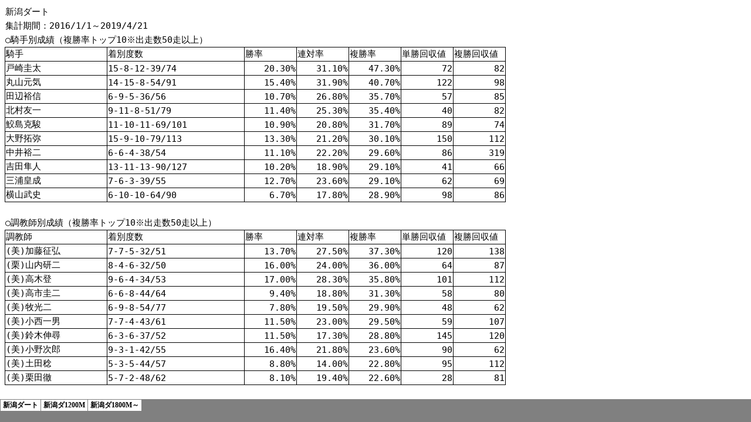

--- FILE ---
content_type: text/html; charset=shift_jis
request_url: https://win-oku-keiba.com/horseracing/data/04_dirt.html
body_size: 3192
content:
<html xmlns:v="urn:schemas-microsoft-com:vml" xmlns:o="urn:schemas-microsoft-com:office:office" xmlns:x="urn:schemas-microsoft-com:office:excel" xmlns="http://www.w3.org/TR/REC-html40">
<head>
<meta name="Excel Workbook Frameset">
<meta http-equiv=Content-Type content="text/html; charset=shift_jis">
<meta name=ProgId content=Excel.Sheet>
<meta name=Generator content="Microsoft Excel 15">
<title>SANADAISM | データ分析 | 新潟競馬場[ダート]</title>
<meta name="keywords" content="競馬,競馬予想,真田理,keiba,競馬情報,新潟競馬場"/>
<meta name="description" content="真田理が指揮する「Team真田」が制作した新潟競馬場[ダート]の中央競馬データ分析ページです。競馬予想ツールとしてご利用下さい。"/>
<link rel="shortcut icon" href="https://win-oku-keiba.com/horseracing/assets/img/xlogo_s.png.pagespeed.ic.ibqDUiQA3r.webp" type="image/x-icon">
<link rel=File-List href="04_dirt.files/filelist.xml">
<![if !supportTabStrip]>
<link id="shLink" href="04_dirt.files/sheet001.html">
<link id="shLink" href="04_dirt.files/sheet002.html">
<link id="shLink" href="04_dirt.files/sheet003.html">
<link id="shLink">
<!-- Global site tag (gtag.js) - Google Analytics -->
<script async src="https://www.googletagmanager.com/gtag/js?id=UA-107785052-1"></script>
<script>window.dataLayer=window.dataLayer||[];function gtag(){dataLayer.push(arguments);}gtag('js',new Date());gtag('config','UA-107785052-1');</script>
<script>var c_lTabs=3;var c_rgszSh=new Array(c_lTabs);c_rgszSh[0]="新潟ダート";c_rgszSh[1]="新潟ダ1200M";c_rgszSh[2]="新潟ダ1800M～";var c_rgszClr=new Array(8);c_rgszClr[0]="window";c_rgszClr[1]="buttonface";c_rgszClr[2]="windowframe";c_rgszClr[3]="windowtext";c_rgszClr[4]="threedlightshadow";c_rgszClr[5]="threedhighlight";c_rgszClr[6]="threeddarkshadow";c_rgszClr[7]="threedshadow";var g_iShCur;var g_rglTabX=new Array(c_lTabs);function fnGetIEVer(){var ua=window.navigator.userAgent
var msie=ua.indexOf("MSIE")
if(msie>0&&window.navigator.platform=="Win32")return parseInt(ua.substring(msie+5,ua.indexOf(".",msie)));else
return 0;}function fnBuildFrameset(){var szHTML="<frameset rows=\"*,18\" border=0 width=0 frameborder=no framespacing=0>"+"<frame src=\""+document.all.item("shLink")[0].href+"\" name=\"frSheet\" noresize>"+"<frameset cols=\"54,*\" border=0 width=0 frameborder=no framespacing=0>"+"<frame src=\"\" name=\"frScroll\" marginwidth=0 marginheight=0 scrolling=no>"+"<frame src=\"\" name=\"frTabs\" marginwidth=0 marginheight=0 scrolling=no>"+"</frameset></frameset><plaintext>";with(document){open("text/html","replace");write(szHTML);close();}fnBuildTabStrip();}function fnBuildTabStrip(){var szHTML="<html><head><style>.clScroll {font:8pt Courier New;color:"+c_rgszClr[6]+";cursor:default;line-height:10pt;}"+".clScroll2 {font:10pt Arial;color:"+c_rgszClr[6]+";cursor:default;line-height:11pt;}</style></head>"+"<body onclick=\"event.returnValue=false;\" ondragstart=\"event.returnValue=false;\" onselectstart=\"event.returnValue=false;\" bgcolor="+c_rgszClr[4]+" topmargin=0 leftmargin=0><table cellpadding=0 cellspacing=0 width=100%>"+"<tr><td colspan=6 height=1 bgcolor="+c_rgszClr[2]+"></td></tr>"+"<tr><td style=\"font:1pt\">&nbsp;<td>"+"<td valign=top id=tdScroll class=\"clScroll\" onclick=\"parent.fnFastScrollTabs(0);\" onmouseover=\"parent.fnMouseOverScroll(0);\" onmouseout=\"parent.fnMouseOutScroll(0);\"><a>&#171;</a></td>"+"<td valign=top id=tdScroll class=\"clScroll2\" onclick=\"parent.fnScrollTabs(0);\" ondblclick=\"parent.fnScrollTabs(0);\" onmouseover=\"parent.fnMouseOverScroll(1);\" onmouseout=\"parent.fnMouseOutScroll(1);\"><a>&lt</a></td>"+"<td valign=top id=tdScroll class=\"clScroll2\" onclick=\"parent.fnScrollTabs(1);\" ondblclick=\"parent.fnScrollTabs(1);\" onmouseover=\"parent.fnMouseOverScroll(2);\" onmouseout=\"parent.fnMouseOutScroll(2);\"><a>&gt</a></td>"+"<td valign=top id=tdScroll class=\"clScroll\" onclick=\"parent.fnFastScrollTabs(1);\" onmouseover=\"parent.fnMouseOverScroll(3);\" onmouseout=\"parent.fnMouseOutScroll(3);\"><a>&#187;</a></td>"+"<td style=\"font:1pt\">&nbsp;<td></tr></table></body></html>";with(frames['frScroll'].document){open("text/html","replace");write(szHTML);close();}szHTML="<html><head>"+"<style>A:link,A:visited,A:active {text-decoration:none;"+"color:"+c_rgszClr[3]+";}"+".clTab {cursor:hand;background:"+c_rgszClr[1]+";font:9pt ＭＳ Ｐゴシック;padding-left:3px;padding-right:3px;text-align:center;}"+".clBorder {background:"+c_rgszClr[2]+";font:1pt;}"+"</style></head><body onload=\"parent.fnInit();\" onselectstart=\"event.returnValue=false;\" ondragstart=\"event.returnValue=false;\" bgcolor="+c_rgszClr[4]+" topmargin=0 leftmargin=0><table id=tbTabs cellpadding=0 cellspacing=0>";var iCellCount=(c_lTabs+1)*2;var i;for(i=0;i<iCellCount;i+=2)szHTML+="<col width=1><col>";var iRow;for(iRow=0;iRow<6;iRow++){szHTML+="<tr>";if(iRow==5)szHTML+="<td colspan="+iCellCount+"></td>";else{if(iRow==0){for(i=0;i<iCellCount;i++)szHTML+="<td height=1 class=\"clBorder\"></td>";}else if(iRow==1){for(i=0;i<c_lTabs;i++){szHTML+="<td height=1 nowrap class=\"clBorder\">&nbsp;</td>";szHTML+="<td id=tdTab height=1 nowrap class=\"clTab\" onmouseover=\"parent.fnMouseOverTab("+i+");\" onmouseout=\"parent.fnMouseOutTab("+i+");\">"+"<a href=\""+document.all.item("shLink")[i].href+"\" target=\"frSheet\" id=aTab>&nbsp;"+c_rgszSh[i]+"&nbsp;</a></td>";}szHTML+="<td id=tdTab height=1 nowrap class=\"clBorder\"><a id=aTab>&nbsp;</a></td><td width=100%></td>";}else if(iRow==2){for(i=0;i<c_lTabs;i++)szHTML+="<td height=1></td><td height=1 class=\"clBorder\"></td>";szHTML+="<td height=1></td><td height=1></td>";}else if(iRow==3){for(i=0;i<iCellCount;i++)szHTML+="<td height=1></td>";}else if(iRow==4){for(i=0;i<c_lTabs;i++)szHTML+="<td height=1 width=1></td><td height=1></td>";szHTML+="<td height=1 width=1></td><td></td>";}}szHTML+="</tr>";}szHTML+="</table></body></html>";with(frames['frTabs'].document){open("text/html","replace");charset=document.charset;write(szHTML);close();}}function fnInit(){g_rglTabX[0]=0;var i;for(i=1;i<=c_lTabs;i++)with(frames['frTabs'].document.all.tbTabs.rows[1].cells[fnTabToCol(i-1)])g_rglTabX[i]=offsetLeft+offsetWidth-6;}function fnTabToCol(iTab){return 2*iTab+1;}function fnNextTab(fDir){var iNextTab=-1;var i;with(frames['frTabs'].document.body){if(fDir==0){if(scrollLeft>0){for(i=0;i<c_lTabs&&g_rglTabX[i]<scrollLeft;i++);if(i<c_lTabs)iNextTab=i-1;}}else{if(g_rglTabX[c_lTabs]+6>offsetWidth+scrollLeft){for(i=0;i<c_lTabs&&g_rglTabX[i]<=scrollLeft;i++);if(i<c_lTabs)iNextTab=i;}}}return iNextTab;}function fnScrollTabs(fDir){var iNextTab=fnNextTab(fDir);if(iNextTab>=0){frames['frTabs'].scroll(g_rglTabX[iNextTab],0);return true;}else
return false;}function fnFastScrollTabs(fDir){if(c_lTabs>16)frames['frTabs'].scroll(g_rglTabX[fDir?c_lTabs-1:0],0);else
if(fnScrollTabs(fDir)>0)window.setTimeout("fnFastScrollTabs("+fDir+");",5);}function fnSetTabProps(iTab,fActive){var iCol=fnTabToCol(iTab);var i;if(iTab>=0){with(frames['frTabs'].document.all){with(tbTabs){for(i=0;i<=4;i++){with(rows[i]){if(i==0)cells[iCol].style.background=c_rgszClr[fActive?0:2];else if(i>0&&i<4){if(fActive){cells[iCol-1].style.background=c_rgszClr[2];cells[iCol].style.background=c_rgszClr[0];cells[iCol+1].style.background=c_rgszClr[2];}else{if(i==1){cells[iCol-1].style.background=c_rgszClr[2];cells[iCol].style.background=c_rgszClr[1];cells[iCol+1].style.background=c_rgszClr[2];}else{cells[iCol-1].style.background=c_rgszClr[4];cells[iCol].style.background=c_rgszClr[(i==2)?2:4];cells[iCol+1].style.background=c_rgszClr[4];}}}else
cells[iCol].style.background=c_rgszClr[fActive?2:4];}}}with(aTab[iTab].style){cursor=(fActive?"default":"hand");color=c_rgszClr[3];}}}}function fnMouseOverScroll(iCtl){frames['frScroll'].document.all.tdScroll[iCtl].style.color=c_rgszClr[7];}function fnMouseOutScroll(iCtl){frames['frScroll'].document.all.tdScroll[iCtl].style.color=c_rgszClr[6];}function fnMouseOverTab(iTab){if(iTab!=g_iShCur){var iCol=fnTabToCol(iTab);with(frames['frTabs'].document.all){tdTab[iTab].style.background=c_rgszClr[5];}}}function fnMouseOutTab(iTab){if(iTab>=0){var elFrom=frames['frTabs'].event.srcElement;var elTo=frames['frTabs'].event.toElement;if((!elTo)||(elFrom.tagName==elTo.tagName)||(elTo.tagName=="A"&&elTo.parentElement!=elFrom)||(elFrom.tagName=="A"&&elFrom.parentElement!=elTo)){if(iTab!=g_iShCur){with(frames['frTabs'].document.all){tdTab[iTab].style.background=c_rgszClr[1];}}}}}function fnSetActiveSheet(iSh){if(iSh!=g_iShCur){fnSetTabProps(g_iShCur,false);fnSetTabProps(iSh,true);g_iShCur=iSh;}}window.g_iIEVer=fnGetIEVer();if(window.g_iIEVer>=4)fnBuildFrameset();</script>
<![endif]><!--[if gte mso 9]><xml>
 <x:ExcelWorkbook>
  <x:ExcelWorksheets>
   <x:ExcelWorksheet>
    <x:Name>新潟ダート</x:Name>
    <x:WorksheetSource HRef="04_dirt.files/sheet001.html"/>
   </x:ExcelWorksheet>
   <x:ExcelWorksheet>
    <x:Name>新潟ダ1200M</x:Name>
    <x:WorksheetSource HRef="04_dirt.files/sheet002.html"/>
   </x:ExcelWorksheet>
   <x:ExcelWorksheet>
    <x:Name>新潟ダ1800M～</x:Name>
    <x:WorksheetSource HRef="04_dirt.files/sheet003.html"/>
   </x:ExcelWorksheet>
  </x:ExcelWorksheets>
  <x:Stylesheet HRef="04_dirt.files/stylesheet.css"/>
  <x:WindowHeight>8772</x:WindowHeight>
  <x:WindowWidth>23040</x:WindowWidth>
  <x:WindowTopX>32767</x:WindowTopX>
  <x:WindowTopY>32767</x:WindowTopY>
  <x:ProtectStructure>False</x:ProtectStructure>
  <x:ProtectWindows>False</x:ProtectWindows>
 </x:ExcelWorkbook>
</xml><![endif]-->
</head>
<frameset rows="*,39" border=0 width=0 frameborder=no framespacing=0>
<frame src="04_dirt.files/sheet001.html" name="frSheet">
<frame src="04_dirt.files/tabstrip.html" name="frTabs" marginwidth=0 marginheight=0>
<noframes>
<body>
<p>このページで使用するフレームは、お使いのブラウザーではサポートされていません。</p>
</body>
</noframes>
</frameset>
</html>


--- FILE ---
content_type: text/html; charset=shift_jis
request_url: https://win-oku-keiba.com/horseracing/data/04_dirt.files/sheet001.html
body_size: 2800
content:
<html xmlns:v="urn:schemas-microsoft-com:vml" xmlns:o="urn:schemas-microsoft-com:office:office" xmlns:x="urn:schemas-microsoft-com:office:excel" xmlns="http://www.w3.org/TR/REC-html40">
<head>
<meta http-equiv=Content-Type content="text/html; charset=shift_jis">
<meta name=ProgId content=Excel.Sheet>
<meta name=Generator content="Microsoft Excel 15">
<link id=Main-File rel=Main-File href="../04_dirt.html">
<link rel=File-List href=filelist.xml>
<link rel=Stylesheet href=stylesheet.css>
<style>table{mso-displayed-decimal-separator:"\.";mso-displayed-thousand-separator:"\,"}@page
	{margin:.75in .7in .75in .7in;
	mso-header-margin:.3in;
	mso-footer-margin:.3in;}ruby{ruby-align:left}rt{color:windowtext;font-size:6.0pt;font-weight:400;font-style:normal;text-decoration:none;font-family:游ゴシック, monospace;mso-font-charset:128;mso-char-type:katakana;display:none}</style>
<![if !supportTabStrip]><script>function fnUpdateTabs(){if(parent.window.g_iIEVer>=4){if(parent.document.readyState=="complete"&&parent.frames['frTabs'].document.readyState=="complete")parent.fnSetActiveSheet(0);else
window.setTimeout("fnUpdateTabs();",150);}}if(window.name!="frSheet")window.location.replace("../04_dirt.html");else
fnUpdateTabs();</script>
<![endif]>
</head>
<body link="#0563C1" vlink="#954F72" class=xl65>
<table border=0 cellpadding=0 cellspacing=0 width=851 style='border-collapse:
 collapse;table-layout:fixed;width:640pt'>
<col class=xl65 width=173 style='mso-width-source:userset;mso-width-alt:5278;
 width:130pt'>
<col class=xl65 width=233 style='mso-width-source:userset;mso-width-alt:7107;
 width:175pt'>
<col class=xl65 width=89 span=5 style='mso-width-source:userset;mso-width-alt:
 2718;width:67pt'>
<tr height=24 style='height:17.7pt'>
<td height=24 class=xl65 width=173 style='height:17.7pt;width:130pt'><ruby>新潟<span style='display:none'><rt>ニイガタ</rt></span></ruby>ダート</td>
<td class=xl65 width=233 style='width:175pt'></td>
<td class=xl65 width=89 style='width:67pt'></td>
<td class=xl65 width=89 style='width:67pt'></td>
<td class=xl65 width=89 style='width:67pt'></td>
<td class=xl65 width=89 style='width:67pt'></td>
<td class=xl65 width=89 style='width:67pt'></td>
</tr>
<tr height=24 style='height:17.7pt'>
<td height=24 class=xl65 colspan=2 style='height:17.7pt;mso-ignore:colspan'><ruby>集計<span style='display:none'><rt>シュウケイ</rt></span></ruby><ruby>期間<span style='display:none'><rt>キカン</rt></span></ruby>：2016/1/1～2019/4/21</td>
<td class=xl65></td>
<td class=xl65></td>
<td class=xl65></td>
<td class=xl65></td>
<td class=xl65></td>
</tr>
<tr height=24 style='height:17.7pt'>
<td height=24 class=xl65 colspan=2 style='height:17.7pt;mso-ignore:colspan'>○<ruby>騎手<span style='display:none'><rt>キシュ</rt></span></ruby><ruby>別<span style='display:
  none'><rt>ベツ</rt></span></ruby><ruby>成績<span style='display:none'><rt>セイセキ</rt></span></ruby>（複勝率トップ10※出走数50走以上）</td>
<td class=xl65></td>
<td class=xl65></td>
<td class=xl65></td>
<td class=xl65></td>
<td class=xl65></td>
</tr>
<tr height=24 style='height:17.7pt'>
<td height=24 class=xl66 style='height:17.7pt'>騎手</td>
<td class=xl66 style='border-left:none'>着別度数</td>
<td class=xl66 style='border-left:none'>勝率</td>
<td class=xl66 style='border-left:none'>連対率</td>
<td class=xl66 style='border-left:none'>複勝率</td>
<td class=xl66 style='border-left:none'>単勝回収値</td>
<td class=xl66 style='border-left:none'>複勝回収値</td>
</tr>
<tr height=24 style='height:17.7pt'>
<td height=24 class=xl66 style='height:17.7pt;border-top:none'>戸崎圭太</td>
<td class=xl66 style='border-top:none;border-left:none'>15-8-12-39/74</td>
<td class=xl67 align=right style='border-top:none;border-left:none'>20.30%</td>
<td class=xl67 align=right style='border-top:none;border-left:none'>31.10%</td>
<td class=xl67 align=right style='border-top:none;border-left:none'>47.30%</td>
<td class=xl66 align=right style='border-top:none;border-left:none'>72</td>
<td class=xl66 align=right style='border-top:none;border-left:none'>82</td>
</tr>
<tr height=24 style='height:17.7pt'>
<td height=24 class=xl66 style='height:17.7pt;border-top:none'>丸山元気</td>
<td class=xl66 style='border-top:none;border-left:none'>14-15-8-54/91</td>
<td class=xl67 align=right style='border-top:none;border-left:none'>15.40%</td>
<td class=xl67 align=right style='border-top:none;border-left:none'>31.90%</td>
<td class=xl67 align=right style='border-top:none;border-left:none'>40.70%</td>
<td class=xl66 align=right style='border-top:none;border-left:none'>122</td>
<td class=xl66 align=right style='border-top:none;border-left:none'>98</td>
</tr>
<tr height=24 style='height:17.7pt'>
<td height=24 class=xl66 style='height:17.7pt;border-top:none'>田辺裕信</td>
<td class=xl66 style='border-top:none;border-left:none'>6-9-5-36/56</td>
<td class=xl67 align=right style='border-top:none;border-left:none'>10.70%</td>
<td class=xl67 align=right style='border-top:none;border-left:none'>26.80%</td>
<td class=xl67 align=right style='border-top:none;border-left:none'>35.70%</td>
<td class=xl66 align=right style='border-top:none;border-left:none'>57</td>
<td class=xl66 align=right style='border-top:none;border-left:none'>85</td>
</tr>
<tr height=24 style='height:17.7pt'>
<td height=24 class=xl66 style='height:17.7pt;border-top:none'>北村友一</td>
<td class=xl66 style='border-top:none;border-left:none'>9-11-8-51/79</td>
<td class=xl67 align=right style='border-top:none;border-left:none'>11.40%</td>
<td class=xl67 align=right style='border-top:none;border-left:none'>25.30%</td>
<td class=xl67 align=right style='border-top:none;border-left:none'>35.40%</td>
<td class=xl66 align=right style='border-top:none;border-left:none'>40</td>
<td class=xl66 align=right style='border-top:none;border-left:none'>82</td>
</tr>
<tr height=24 style='height:17.7pt'>
<td height=24 class=xl66 style='height:17.7pt;border-top:none'>鮫島克駿</td>
<td class=xl66 style='border-top:none;border-left:none'>11-10-11-69/101</td>
<td class=xl67 align=right style='border-top:none;border-left:none'>10.90%</td>
<td class=xl67 align=right style='border-top:none;border-left:none'>20.80%</td>
<td class=xl67 align=right style='border-top:none;border-left:none'>31.70%</td>
<td class=xl66 align=right style='border-top:none;border-left:none'>89</td>
<td class=xl66 align=right style='border-top:none;border-left:none'>74</td>
</tr>
<tr height=24 style='height:17.7pt'>
<td height=24 class=xl66 style='height:17.7pt;border-top:none'>大野拓弥</td>
<td class=xl66 style='border-top:none;border-left:none'>15-9-10-79/113</td>
<td class=xl67 align=right style='border-top:none;border-left:none'>13.30%</td>
<td class=xl67 align=right style='border-top:none;border-left:none'>21.20%</td>
<td class=xl67 align=right style='border-top:none;border-left:none'>30.10%</td>
<td class=xl66 align=right style='border-top:none;border-left:none'>150</td>
<td class=xl66 align=right style='border-top:none;border-left:none'>112</td>
</tr>
<tr height=24 style='height:17.7pt'>
<td height=24 class=xl66 style='height:17.7pt;border-top:none'>中井裕二</td>
<td class=xl66 style='border-top:none;border-left:none'>6-6-4-38/54</td>
<td class=xl67 align=right style='border-top:none;border-left:none'>11.10%</td>
<td class=xl67 align=right style='border-top:none;border-left:none'>22.20%</td>
<td class=xl67 align=right style='border-top:none;border-left:none'>29.60%</td>
<td class=xl66 align=right style='border-top:none;border-left:none'>86</td>
<td class=xl66 align=right style='border-top:none;border-left:none'>319</td>
</tr>
<tr height=24 style='height:17.7pt'>
<td height=24 class=xl66 style='height:17.7pt;border-top:none'>吉田隼人</td>
<td class=xl66 style='border-top:none;border-left:none'>13-11-13-90/127</td>
<td class=xl67 align=right style='border-top:none;border-left:none'>10.20%</td>
<td class=xl67 align=right style='border-top:none;border-left:none'>18.90%</td>
<td class=xl67 align=right style='border-top:none;border-left:none'>29.10%</td>
<td class=xl66 align=right style='border-top:none;border-left:none'>41</td>
<td class=xl66 align=right style='border-top:none;border-left:none'>66</td>
</tr>
<tr height=24 style='height:17.7pt'>
<td height=24 class=xl66 style='height:17.7pt;border-top:none'>三浦皇成</td>
<td class=xl66 style='border-top:none;border-left:none'>7-6-3-39/55</td>
<td class=xl67 align=right style='border-top:none;border-left:none'>12.70%</td>
<td class=xl67 align=right style='border-top:none;border-left:none'>23.60%</td>
<td class=xl67 align=right style='border-top:none;border-left:none'>29.10%</td>
<td class=xl66 align=right style='border-top:none;border-left:none'>62</td>
<td class=xl66 align=right style='border-top:none;border-left:none'>69</td>
</tr>
<tr height=24 style='height:17.7pt'>
<td height=24 class=xl66 style='height:17.7pt;border-top:none'>横山武史</td>
<td class=xl66 style='border-top:none;border-left:none'>6-10-10-64/90</td>
<td class=xl67 align=right style='border-top:none;border-left:none'>6.70%</td>
<td class=xl67 align=right style='border-top:none;border-left:none'>17.80%</td>
<td class=xl67 align=right style='border-top:none;border-left:none'>28.90%</td>
<td class=xl66 align=right style='border-top:none;border-left:none'>98</td>
<td class=xl66 align=right style='border-top:none;border-left:none'>86</td>
</tr>
<tr height=24 style='height:17.7pt'>
<td height=24 class=xl65 style='height:17.7pt'></td>
<td class=xl65></td>
<td class=xl65></td>
<td class=xl65></td>
<td class=xl65></td>
<td class=xl65></td>
<td class=xl65></td>
</tr>
<tr height=24 style='height:17.7pt'>
<td height=24 class=xl65 colspan=2 style='height:17.7pt;mso-ignore:colspan'>○<ruby>調教師<span style='display:none'><rt>チョウキョウシ</rt></span></ruby><ruby>別<span style='display:none'><rt>ベツ</rt></span></ruby><ruby>成績<span style='display:
  none'><rt>セイセキ</rt></span></ruby>（複勝率トップ10※出走数50走以上）</td>
<td class=xl65></td>
<td class=xl65></td>
<td class=xl65></td>
<td class=xl65></td>
<td class=xl65></td>
</tr>
<tr height=24 style='height:17.7pt'>
<td height=24 class=xl66 style='height:17.7pt'>調教師</td>
<td class=xl66 style='border-left:none'>着別度数</td>
<td class=xl66 style='border-left:none'>勝率</td>
<td class=xl66 style='border-left:none'>連対率</td>
<td class=xl66 style='border-left:none'>複勝率</td>
<td class=xl66 style='border-left:none'>単勝回収値</td>
<td class=xl66 style='border-left:none'>複勝回収値</td>
</tr>
<tr height=24 style='height:17.7pt'>
<td height=24 class=xl66 style='height:17.7pt;border-top:none'>(美)加藤征弘</td>
<td class=xl66 style='border-top:none;border-left:none'>7-7-5-32/51</td>
<td class=xl67 align=right style='border-top:none;border-left:none'>13.70%</td>
<td class=xl67 align=right style='border-top:none;border-left:none'>27.50%</td>
<td class=xl67 align=right style='border-top:none;border-left:none'>37.30%</td>
<td class=xl66 align=right style='border-top:none;border-left:none'>120</td>
<td class=xl66 align=right style='border-top:none;border-left:none'>138</td>
</tr>
<tr height=24 style='height:17.7pt'>
<td height=24 class=xl66 style='height:17.7pt;border-top:none'>(栗)山内研二</td>
<td class=xl66 style='border-top:none;border-left:none'>8-4-6-32/50</td>
<td class=xl67 align=right style='border-top:none;border-left:none'>16.00%</td>
<td class=xl67 align=right style='border-top:none;border-left:none'>24.00%</td>
<td class=xl67 align=right style='border-top:none;border-left:none'>36.00%</td>
<td class=xl66 align=right style='border-top:none;border-left:none'>64</td>
<td class=xl66 align=right style='border-top:none;border-left:none'>87</td>
</tr>
<tr height=24 style='height:17.7pt'>
<td height=24 class=xl66 style='height:17.7pt;border-top:none'>(美)高木登</td>
<td class=xl66 style='border-top:none;border-left:none'>9-6-4-34/53</td>
<td class=xl67 align=right style='border-top:none;border-left:none'>17.00%</td>
<td class=xl67 align=right style='border-top:none;border-left:none'>28.30%</td>
<td class=xl67 align=right style='border-top:none;border-left:none'>35.80%</td>
<td class=xl66 align=right style='border-top:none;border-left:none'>101</td>
<td class=xl66 align=right style='border-top:none;border-left:none'>112</td>
</tr>
<tr height=24 style='height:17.7pt'>
<td height=24 class=xl66 style='height:17.7pt;border-top:none'>(美)高市圭二</td>
<td class=xl66 style='border-top:none;border-left:none'>6-6-8-44/64</td>
<td class=xl67 align=right style='border-top:none;border-left:none'>9.40%</td>
<td class=xl67 align=right style='border-top:none;border-left:none'>18.80%</td>
<td class=xl67 align=right style='border-top:none;border-left:none'>31.30%</td>
<td class=xl66 align=right style='border-top:none;border-left:none'>58</td>
<td class=xl66 align=right style='border-top:none;border-left:none'>80</td>
</tr>
<tr height=24 style='height:17.7pt'>
<td height=24 class=xl66 style='height:17.7pt;border-top:none'>(美)牧光二</td>
<td class=xl66 style='border-top:none;border-left:none'>6-9-8-54/77</td>
<td class=xl67 align=right style='border-top:none;border-left:none'>7.80%</td>
<td class=xl67 align=right style='border-top:none;border-left:none'>19.50%</td>
<td class=xl67 align=right style='border-top:none;border-left:none'>29.90%</td>
<td class=xl66 align=right style='border-top:none;border-left:none'>48</td>
<td class=xl66 align=right style='border-top:none;border-left:none'>62</td>
</tr>
<tr height=24 style='height:17.7pt'>
<td height=24 class=xl66 style='height:17.7pt;border-top:none'>(美)小西一男</td>
<td class=xl66 style='border-top:none;border-left:none'>7-7-4-43/61</td>
<td class=xl67 align=right style='border-top:none;border-left:none'>11.50%</td>
<td class=xl67 align=right style='border-top:none;border-left:none'>23.00%</td>
<td class=xl67 align=right style='border-top:none;border-left:none'>29.50%</td>
<td class=xl66 align=right style='border-top:none;border-left:none'>59</td>
<td class=xl66 align=right style='border-top:none;border-left:none'>107</td>
</tr>
<tr height=24 style='height:17.7pt'>
<td height=24 class=xl66 style='height:17.7pt;border-top:none'>(美)鈴木伸尋</td>
<td class=xl66 style='border-top:none;border-left:none'>6-3-6-37/52</td>
<td class=xl67 align=right style='border-top:none;border-left:none'>11.50%</td>
<td class=xl67 align=right style='border-top:none;border-left:none'>17.30%</td>
<td class=xl67 align=right style='border-top:none;border-left:none'>28.80%</td>
<td class=xl66 align=right style='border-top:none;border-left:none'>145</td>
<td class=xl66 align=right style='border-top:none;border-left:none'>120</td>
</tr>
<tr height=24 style='height:17.7pt'>
<td height=24 class=xl66 style='height:17.7pt;border-top:none'>(美)小野次郎</td>
<td class=xl66 style='border-top:none;border-left:none'>9-3-1-42/55</td>
<td class=xl67 align=right style='border-top:none;border-left:none'>16.40%</td>
<td class=xl67 align=right style='border-top:none;border-left:none'>21.80%</td>
<td class=xl67 align=right style='border-top:none;border-left:none'>23.60%</td>
<td class=xl66 align=right style='border-top:none;border-left:none'>90</td>
<td class=xl66 align=right style='border-top:none;border-left:none'>62</td>
</tr>
<tr height=24 style='height:17.7pt'>
<td height=24 class=xl66 style='height:17.7pt;border-top:none'>(美)土田稔</td>
<td class=xl66 style='border-top:none;border-left:none'>5-3-5-44/57</td>
<td class=xl67 align=right style='border-top:none;border-left:none'>8.80%</td>
<td class=xl67 align=right style='border-top:none;border-left:none'>14.00%</td>
<td class=xl67 align=right style='border-top:none;border-left:none'>22.80%</td>
<td class=xl66 align=right style='border-top:none;border-left:none'>95</td>
<td class=xl66 align=right style='border-top:none;border-left:none'>112</td>
</tr>
<tr height=24 style='height:17.7pt'>
<td height=24 class=xl66 style='height:17.7pt;border-top:none'>(美)栗田徹</td>
<td class=xl66 style='border-top:none;border-left:none'>5-7-2-48/62</td>
<td class=xl67 align=right style='border-top:none;border-left:none'>8.10%</td>
<td class=xl67 align=right style='border-top:none;border-left:none'>19.40%</td>
<td class=xl67 align=right style='border-top:none;border-left:none'>22.60%</td>
<td class=xl66 align=right style='border-top:none;border-left:none'>28</td>
<td class=xl66 align=right style='border-top:none;border-left:none'>81</td>
</tr>
<tr height=24 style='height:17.7pt'>
<td height=24 class=xl65 style='height:17.7pt'></td>
<td class=xl65></td>
<td class=xl65></td>
<td class=xl65></td>
<td class=xl65></td>
<td class=xl65></td>
<td class=xl65></td>
</tr>
<tr height=24 style='height:17.7pt'>
<td height=24 class=xl65 colspan=2 style='height:17.7pt;mso-ignore:colspan'>○<ruby>騎手<span style='display:none'><rt>キシュ</rt></span></ruby>×<ruby>厩舎<span style='display:none'><rt>キュウシャ</rt></span></ruby><ruby>別<span style='display:none'><rt>ベツ</rt></span></ruby><ruby>成績<span style='display:
  none'><rt>セイセキ</rt></span></ruby>（複勝率トップ10※出走数10走以上）</td>
<td class=xl65></td>
<td class=xl65></td>
<td class=xl65></td>
<td class=xl65></td>
<td class=xl65></td>
</tr>
<tr height=24 style='height:17.7pt'>
<td height=24 class=xl66 style='height:17.7pt'>騎手,調教師</td>
<td class=xl66 style='border-left:none'>着別度数</td>
<td class=xl66 style='border-left:none'>勝率</td>
<td class=xl66 style='border-left:none'>連対率</td>
<td class=xl66 style='border-left:none'>複勝率</td>
<td class=xl66 style='border-left:none'>単勝回収値</td>
<td class=xl66 style='border-left:none'>複勝回収値</td>
</tr>
<tr height=24 style='height:17.7pt'>
<td height=24 class=xl66 style='height:17.7pt;border-top:none'>中井裕二×浜田多実</td>
<td class=xl66 style='border-top:none;border-left:none'>3-3-1-5/12</td>
<td class=xl67 align=right style='border-top:none;border-left:none'>25.00%</td>
<td class=xl67 align=right style='border-top:none;border-left:none'>50.00%</td>
<td class=xl67 align=right style='border-top:none;border-left:none'>58.30%</td>
<td class=xl66 align=right style='border-top:none;border-left:none'>250</td>
<td class=xl66 align=right style='border-top:none;border-left:none'>1249</td>
</tr>
<tr height=24 style='height:17.7pt'>
<td height=24 class=xl66 style='height:17.7pt;border-top:none'>石橋脩×牧光二</td>
<td class=xl66 style='border-top:none;border-left:none'>2-1-5-6/14</td>
<td class=xl67 align=right style='border-top:none;border-left:none'>14.30%</td>
<td class=xl67 align=right style='border-top:none;border-left:none'>21.40%</td>
<td class=xl67 align=right style='border-top:none;border-left:none'>57.10%</td>
<td class=xl66 align=right style='border-top:none;border-left:none'>142</td>
<td class=xl66 align=right style='border-top:none;border-left:none'>127</td>
</tr>
<tr height=24 style='height:17.7pt'>
<td height=24 class=xl66 style='height:17.7pt;border-top:none'>丸田恭介×大竹正博</td>
<td class=xl66 style='border-top:none;border-left:none'>3-5-0-7/15</td>
<td class=xl67 align=right style='border-top:none;border-left:none'>20.00%</td>
<td class=xl67 align=right style='border-top:none;border-left:none'>53.30%</td>
<td class=xl67 align=right style='border-top:none;border-left:none'>53.30%</td>
<td class=xl66 align=right style='border-top:none;border-left:none'>64</td>
<td class=xl66 align=right style='border-top:none;border-left:none'>114</td>
</tr>
<tr height=24 style='height:17.7pt'>
<td height=24 class=xl66 style='height:17.7pt;border-top:none'>菊沢一樹×菊沢隆徳</td>
<td class=xl66 style='border-top:none;border-left:none'>2-3-3-10/18</td>
<td class=xl67 align=right style='border-top:none;border-left:none'>11.10%</td>
<td class=xl67 align=right style='border-top:none;border-left:none'>27.80%</td>
<td class=xl67 align=right style='border-top:none;border-left:none'>44.40%</td>
<td class=xl66 align=right style='border-top:none;border-left:none'>47</td>
<td class=xl66 align=right style='border-top:none;border-left:none'>143</td>
</tr>
<tr height=24 style='height:17.7pt'>
<td height=24 class=xl66 style='height:17.7pt;border-top:none'>大野拓弥×高木登</td>
<td class=xl66 style='border-top:none;border-left:none'>6-2-1-12/21</td>
<td class=xl67 align=right style='border-top:none;border-left:none'>28.60%</td>
<td class=xl67 align=right style='border-top:none;border-left:none'>38.10%</td>
<td class=xl67 align=right style='border-top:none;border-left:none'>42.90%</td>
<td class=xl66 align=right style='border-top:none;border-left:none'>207</td>
<td class=xl66 align=right style='border-top:none;border-left:none'>93</td>
</tr>
<tr height=24 style='height:17.7pt'>
<td height=24 class=xl66 style='height:17.7pt;border-top:none'>木幡巧也×岩戸孝樹</td>
<td class=xl66 style='border-top:none;border-left:none'>1-2-2-7/12</td>
<td class=xl67 align=right style='border-top:none;border-left:none'>8.30%</td>
<td class=xl67 align=right style='border-top:none;border-left:none'>25.00%</td>
<td class=xl67 align=right style='border-top:none;border-left:none'>41.70%</td>
<td class=xl66 align=right style='border-top:none;border-left:none'>62</td>
<td class=xl66 align=right style='border-top:none;border-left:none'>103</td>
</tr>
<tr height=24 style='height:17.7pt'>
<td height=24 class=xl66 style='height:17.7pt;border-top:none'>鮫島克駿×浅見秀一</td>
<td class=xl66 style='border-top:none;border-left:none'>1-2-2-7/12</td>
<td class=xl67 align=right style='border-top:none;border-left:none'>8.30%</td>
<td class=xl67 align=right style='border-top:none;border-left:none'>25.00%</td>
<td class=xl67 align=right style='border-top:none;border-left:none'>41.70%</td>
<td class=xl66 align=right style='border-top:none;border-left:none'>77</td>
<td class=xl66 align=right style='border-top:none;border-left:none'>120</td>
</tr>
<tr height=24 style='height:17.7pt'>
<td height=24 class=xl66 style='height:17.7pt;border-top:none'>石橋脩×斎藤誠</td>
<td class=xl66 style='border-top:none;border-left:none'>1-2-3-9/15</td>
<td class=xl67 align=right style='border-top:none;border-left:none'>6.70%</td>
<td class=xl67 align=right style='border-top:none;border-left:none'>20.00%</td>
<td class=xl67 align=right style='border-top:none;border-left:none'>40.00%</td>
<td class=xl66 align=right style='border-top:none;border-left:none'>56</td>
<td class=xl66 align=right style='border-top:none;border-left:none'>72</td>
</tr>
<tr height=24 style='height:17.7pt'>
<td height=24 class=xl66 style='height:17.7pt;border-top:none'>宮崎北斗×粕谷昌央</td>
<td class=xl66 style='border-top:none;border-left:none'>1-3-1-8/13</td>
<td class=xl67 align=right style='border-top:none;border-left:none'>7.70%</td>
<td class=xl67 align=right style='border-top:none;border-left:none'>30.80%</td>
<td class=xl67 align=right style='border-top:none;border-left:none'>38.50%</td>
<td class=xl66 align=right style='border-top:none;border-left:none'>44</td>
<td class=xl66 align=right style='border-top:none;border-left:none'>190</td>
</tr>
<tr height=24 style='height:17.7pt'>
<td height=24 class=xl66 style='height:17.7pt;border-top:none'>木幡初也×矢野英一</td>
<td class=xl66 style='border-top:none;border-left:none'>2-2-0-7/11</td>
<td class=xl67 align=right style='border-top:none;border-left:none'>18.20%</td>
<td class=xl67 align=right style='border-top:none;border-left:none'>36.40%</td>
<td class=xl67 align=right style='border-top:none;border-left:none'>36.40%</td>
<td class=xl66 align=right style='border-top:none;border-left:none'>155</td>
<td class=xl66 align=right style='border-top:none;border-left:none'>59</td>
</tr>
<tr height=24 style='height:17.7pt'>
<td height=24 class=xl65 style='height:17.7pt'></td>
<td class=xl65></td>
<td class=xl65></td>
<td class=xl65></td>
<td class=xl65></td>
<td class=xl65></td>
<td class=xl65></td>
</tr>
<tr height=24 style='height:17.7pt'>
<td height=24 class=xl65 style='height:17.7pt'></td>
<td class=xl65></td>
<td class=xl65></td>
<td class=xl65></td>
<td class=xl65></td>
<td class=xl65></td>
<td class=xl65></td>
</tr>
<tr height=24 style='height:17.7pt'>
<td height=24 class=xl65 style='height:17.7pt'></td>
<td class=xl65></td>
<td class=xl68></td>
<td class=xl68></td>
<td class=xl68></td>
<td class=xl65></td>
<td class=xl65></td>
</tr>
<tr height=24 style='height:17.7pt'>
<td height=24 class=xl65 style='height:17.7pt'></td>
<td class=xl68></td>
<td class=xl68></td>
<td class=xl68></td>
<td class=xl68></td>
<td class=xl65></td>
<td class=xl65></td>
</tr>
<tr height=24 style='height:17.7pt'>
<td height=24 class=xl65 style='height:17.7pt'></td>
<td class=xl68></td>
<td class=xl68></td>
<td class=xl68></td>
<td class=xl68></td>
<td class=xl65></td>
<td class=xl65></td>
</tr>
<tr height=24 style='height:17.7pt'>
<td height=24 class=xl65 style='height:17.7pt'></td>
<td class=xl68></td>
<td class=xl68></td>
<td class=xl68></td>
<td class=xl68></td>
<td class=xl65></td>
<td class=xl65></td>
</tr>
<tr height=24 style='height:17.7pt'>
<td height=24 class=xl65 style='height:17.7pt'></td>
<td class=xl68></td>
<td class=xl68></td>
<td class=xl68></td>
<td class=xl68></td>
<td class=xl65></td>
<td class=xl65></td>
</tr>
<tr height=24 style='height:17.7pt'>
<td height=24 class=xl65 style='height:17.7pt'></td>
<td class=xl68></td>
<td class=xl68></td>
<td class=xl68></td>
<td class=xl68></td>
<td class=xl65></td>
<td class=xl65></td>
</tr>
<tr height=24 style='height:17.7pt'>
<td height=24 class=xl65 style='height:17.7pt'></td>
<td class=xl68></td>
<td class=xl68></td>
<td class=xl68></td>
<td class=xl68></td>
<td class=xl65></td>
<td class=xl65></td>
</tr>
<tr height=24 style='height:17.7pt'>
<td height=24 class=xl65 style='height:17.7pt'></td>
<td class=xl68></td>
<td class=xl68></td>
<td class=xl68></td>
<td class=xl68></td>
<td class=xl65></td>
<td class=xl65></td>
</tr>
<tr height=24 style='height:17.7pt'>
<td height=24 class=xl65 style='height:17.7pt'></td>
<td class=xl68></td>
<td class=xl68></td>
<td class=xl68></td>
<td class=xl68></td>
<td class=xl65></td>
<td class=xl65></td>
</tr>
<tr height=24 style='height:17.7pt'>
<td height=24 class=xl65 style='height:17.7pt'></td>
<td class=xl68></td>
<td class=xl68></td>
<td class=xl68></td>
<td class=xl68></td>
<td class=xl65></td>
<td class=xl65></td>
</tr>
<tr height=24 style='height:17.7pt'>
<td height=24 class=xl65 style='height:17.7pt'></td>
<td class=xl65></td>
<td class=xl68></td>
<td class=xl68></td>
<td class=xl68></td>
<td class=xl65></td>
<td class=xl65></td>
</tr>
<![if supportMisalignedColumns]>
<tr height=0 style='display:none'>
<td width=173 style='width:130pt'></td>
<td width=233 style='width:175pt'></td>
<td width=89 style='width:67pt'></td>
<td width=89 style='width:67pt'></td>
<td width=89 style='width:67pt'></td>
<td width=89 style='width:67pt'></td>
<td width=89 style='width:67pt'></td>
</tr>
<![endif]>
</table>
</body>
</html>


--- FILE ---
content_type: text/html; charset=shift_jis
request_url: https://win-oku-keiba.com/horseracing/data/04_dirt.files/tabstrip.html
body_size: 496
content:
<html>
<head>
<meta http-equiv=Content-Type content="text/html; charset=shift_jis">
<meta name=ProgId content=Excel.Sheet>
<meta name=Generator content="Microsoft Excel 15">
<link id=Main-File rel=Main-File href="../04_dirt.html">
<script>if(window.name!="frTabs")window.location.replace(document.all.item("Main-File").href);</script>
<style>A{text-decoration:none;color:#000;font-size:9pt}</style>
</head>
<body topmargin=0 leftmargin=0 bgcolor="#808080">
<table border=0 cellspacing=1>
<tr>
<td bgcolor="#FFFFFF" nowrap><b><small><small>&nbsp;<a href="sheet001.html" target="frSheet"><font face="ＭＳ Ｐゴシック" color="#000000">新潟ダート</font></a>&nbsp;</small></small></b></td>
<td bgcolor="#FFFFFF" nowrap><b><small><small>&nbsp;<a href="sheet002.html" target="frSheet"><font face="ＭＳ Ｐゴシック" color="#000000">新潟ダ1200M</font></a>&nbsp;</small></small></b></td>
<td bgcolor="#FFFFFF" nowrap><b><small><small>&nbsp;<a href="sheet003.html" target="frSheet"><font face="ＭＳ Ｐゴシック" color="#000000">新潟ダ1800M～</font></a>&nbsp;</small></small></b></td>
</tr>
</table>
</body>
</html>
